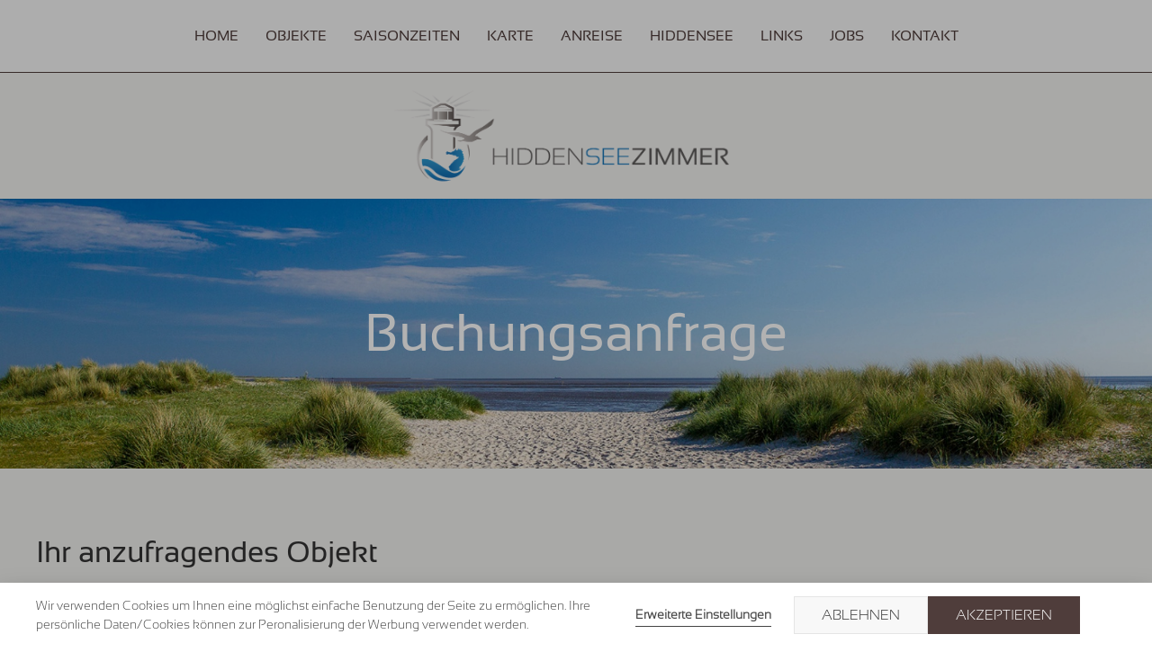

--- FILE ---
content_type: text/html; charset=UTF-8
request_url: https://hiddenseezimmer.de/Buchungsanfrage/Suederhof-3
body_size: 3765
content:
<!DOCTYPE html>
<html lang="de">
<head>
    <title>Buchungsanfrage - Hiddenseezimmer</title>
    <!-- Meta data -->
<meta charset="UTF-8">
<meta name="viewport"             content="width=device-width, initial-scale=1.0">
<meta http-equiv="X-UA-Compatible" content="ie=edge,chrome=1">
<!-- SEO meta -->
<meta name="author"               content="Hiddenseezimmer">
<meta name="title"                content="Buchungsanfrage">
<meta name="description"          content="Buchungsanfrage: Süderhof 3 in Süderhof">
<!-- Open graph meta / Facebook & Co.-->
<meta property="og:title"         content="Hiddenseezimmer - Ihr Urlaub auf Hiddensee" />
<meta property="og:description"   content="Mit Liebe zum Beruf möchten wir Ihnen es als Gast ermöglichen, einen erholsamen und ganzheitlichen Urlaub auf Hiddensee zu verbringen." />
<meta property="og:image"         content="https://hiddenseezimmer.de/themes/kosmoskosmos-hiddensee//assets/images/logo_social.jpg">
<meta property="og:url"           content="/Buchungsanfrage/:slug" />
<meta property="og:site_name"     content="Hiddenseezimmer">
<meta property="og:type"          content="website" />
<meta name="twitter:card"         content="https://hiddenseezimmer.de/storage/app/uploads/public/637/652/4fb/6376524fb8642369193463.png">

<link rel="apple-touch-icon" sizes="57x57" href="https://hiddenseezimmer.de/storage/app/uploads/public/35a/475/785/thumb__57_57_0_0_auto.png">
<link rel="apple-touch-icon" sizes="60x60" href="https://hiddenseezimmer.de/storage/app/uploads/public/35a/475/785/thumb__60_60_0_0_auto.png">
<link rel="apple-touch-icon" sizes="72x72" href="https://hiddenseezimmer.de/storage/app/uploads/public/35a/475/785/thumb__72_72_0_0_auto.png">
<link rel="apple-touch-icon" sizes="76x76" href="https://hiddenseezimmer.de/storage/app/uploads/public/35a/475/785/thumb__76_76_0_0_auto.png">
<link rel="apple-touch-icon" sizes="114x114" href="https://hiddenseezimmer.de/storage/app/uploads/public/35a/475/785/thumb__144_144_0_0_auto.png">
<link rel="apple-touch-icon" sizes="120x120" href="https://hiddenseezimmer.de/storage/app/uploads/public/35a/475/785/thumb__120_120_0_0_auto.png">
<link rel="apple-touch-icon" sizes="144x144" href="https://hiddenseezimmer.de/storage/app/uploads/public/35a/475/785/thumb__144_144_0_0_auto.png">
<link rel="apple-touch-icon" sizes="152x152" href="https://hiddenseezimmer.de/storage/app/uploads/public/35a/475/785/thumb__152_152_0_0_auto.png">
<link rel="apple-touch-icon" sizes="180x180" href="https://hiddenseezimmer.de/storage/app/uploads/public/35a/475/785/thumb__180_180_0_0_auto.png">
<link rel="icon" type="image/png" sizes="192x192" href="https://hiddenseezimmer.de/storage/app/uploads/public/35a/475/785/thumb__192_192_0_0_auto.png">
<link rel="icon" type="image/png" sizes="32x32" href="https://hiddenseezimmer.de/storage/app/uploads/public/35a/475/785/thumb__32_32_0_0_auto.png">
<link rel="icon" type="image/png" sizes="96x96" href="https://hiddenseezimmer.de/storage/app/uploads/public/35a/475/785/thumb__96_96_0_0_auto.png">
<link rel="icon" type="image/png" sizes="16x16" href="https://hiddenseezimmer.de/storage/app/uploads/public/35a/475/785/thumb__16_16_0_0_auto.png">    <link rel="stylesheet" href="https://hiddenseezimmer.de/combine/bb4ae263b7bd4d4f2d5cc2f32dc76c1c-1693861510" />
<link rel="stylesheet" href="https://hiddenseezimmer.de/plugins/dasrotequadrat/bettercontenteditor/assets/imageuploader.css" />
<link rel="stylesheet" href="https://hiddenseezimmer.de/plugins/offline/gdpr/assets/cookieBanner/banner.css" />
    <style>
        .person-box {
            border: none!important;
        }
    </style>
</head>
<body class="page-buchungsanfrage">
<div class="gdpr-banner-container gdpr-banner">
    <div class="banner uk-padding-small uk-padding-remove-horizontal uk-position-fixed uk-position-bottom uk-background-muted uk-box-shadow-large">
        <div class="uk-container uk-flex">
            <div class="gdpr-banner__column gdpr-banner__column--1">
    <div class="gdpr-banner__row message">
        
    <p>
        Wir verwenden Cookies um Ihnen eine möglichst einfache Benutzung der Seite zu ermöglichen. Ihre persönliche Daten/Cookies können zur Peronalisierung der Werbung verwendet werden.

</p>

        </div>
</div>
<div class="gdpr-banner__column gdpr-banner__column--2">
    <div class="gdpr-banner__settings">
    <a role="link" rel="privacy" href="https://hiddenseezimmer.de/cookies"
       data-request="onDecline"
       data-request-success="document.location.href = 'https://hiddenseezimmer.de/cookies'"
    >
        Erweiterte Einstellungen
    </a>
</div>
    <div class="gdpr-banner__opt-out">
    <button role="button"
         tabindex="0"
         aria-pressed="false"
         class="uk-button uk-button-default"
         data-request="onDecline"
         data-request-success="document.querySelector('.gdpr-banner').remove()"
    >
        Ablehnen
    </button>
</div>    <div class="gdpr-banner__opt-in">
    <button role="button"
            tabindex="0"
            aria-pressed="false"
            class="uk-button uk-button-primary"
            data-request="onAccept"
            data-request-success="$('.gdpr-banner').remove()"
    >
        Akzeptieren
    </button>
</div>    <div class="gdpr-banner__dismiss">
    <button role="button" 
      tabindex="0" 
      aria-pressed="false"
      class="gdpr-banner__button--dismiss"
      onclick="document.querySelector('.gdpr-banner').remove()">&times;</button>
</div></div>        </div>
    </div>
    <div class="gdpr-overlay uk-overlay-primary uk-position-cover uk-position-fixed"></div>
</div>

<div id="gdpr-reload">
    </div>

    <div>
                <header>
        <div class="navigation" uk-sticky="">
    <nav class="uk-navbar-container" uk-navbar style="height: 80px">
        <div class="uk-navbar-left uk-hidden@m uk-width-1-2@s uk-width-4-5">
            <ul class="uk-navbar-nav">
                <li>
                    <a href="/" >
                        <img src="https://hiddenseezimmer.de/themes/kosmoskosmos-hiddensee/assets/images/schriftzug(2).png" class="mobile-img" alt="Hiddenseezimmer">
                    </a>
                </li>
            </ul>
        </div>
        <div class="uk-navbar-center uk-visible@m">
            <ul class="uk-navbar-nav">
                                                <li class=" ">
                    <a href="https://hiddenseezimmer.de">Home</a>
                                    </li>
                                                                <li class=" objects-page">
                    <a href="/Objekte">Objekte</a>
                                    </li>
                                                                <li class=" ">
                    <a href="https://hiddenseezimmer.de/Saisonzeiten">Saisonzeiten</a>
                                    </li>
                                                                <li class=" ">
                    <a href="https://hiddenseezimmer.de/Karte">Karte</a>
                                    </li>
                                                                <li class=" ">
                    <a href="https://hiddenseezimmer.de/Anreise">Anreise</a>
                                    </li>
                                                                <li class=" ">
                    <a href="https://hiddenseezimmer.de/Hiddensee">Hiddensee</a>
                                    </li>
                                                                <li class=" ">
                    <a href="https://hiddenseezimmer.de/Links">Links</a>
                                    </li>
                                                                <li class=" ">
                    <a href="/Jobs">Jobs</a>
                                    </li>
                                                                <li class=" ">
                    <a href="/Kontakt">Kontakt</a>
                                    </li>
                                                            </ul>
        </div>
        <div class="uk-navbar-right uk-animation-fade" id="bookmarks">
    </div>
        <div class="uk-navbar-right uk-hidden@m">
            <a uk-navbar-toggle-icon="" href="#side-menu" uk-toggle=""
               class="uk-navbar-toggle uk-icon uk-navbar-toggle-icon">
                <svg width="20" height="20" viewBox="0 0 20 20" xmlns="http://www.w3.org/2000/svg"
                     data-svg="navbar-toggle-icon">
                    <rect y="9" width="20" height="2"></rect>
                    <rect y="3" width="20" height="2"></rect>
                    <rect y="15" width="20" height="2"></rect>
                </svg>
            </a>
        </div>

    </nav>
</div>        <div id="side-menu" uk-offcanvas="overlay: true;">
    <nav class="uk-offcanvas-bar uk-flex uk-flex-column">
        <button class="uk-offcanvas-close" type="button" uk-close></button>
        <ul class="uk-nav uk-nav-primary uk-nav-default">
            <li class="uk-nav-header">
                <div><img src="https://hiddenseezimmer.de/themes/kosmoskosmos-hiddensee/assets/images/logo_small.png" alt="Hiddenseezimmer"></div>
            </li>
            <li class="uk-nav-divider"></li>
                                    <li class=" ">
                <a href="https://hiddenseezimmer.de">Home</a>
                            </li>
                                                <li class=" objects-page">
                <a href="/Objekte">Objekte</a>
                            </li>
                                                <li class=" ">
                <a href="https://hiddenseezimmer.de/Saisonzeiten">Saisonzeiten</a>
                            </li>
                                                <li class=" ">
                <a href="https://hiddenseezimmer.de/Karte">Karte</a>
                            </li>
                                                <li class=" ">
                <a href="https://hiddenseezimmer.de/Anreise">Anreise</a>
                            </li>
                                                <li class=" ">
                <a href="https://hiddenseezimmer.de/Hiddensee">Hiddensee</a>
                            </li>
                                                <li class=" ">
                <a href="https://hiddenseezimmer.de/Links">Links</a>
                            </li>
                                                <li class=" ">
                <a href="/Jobs">Jobs</a>
                            </li>
                                                <li class=" ">
                <a href="/Kontakt">Kontakt</a>
                            </li>
                                            </ul>
    </nav>
</div>        </header>
                <main uk-height-viewport="expand: true">
        <div class="uk-container-expand" style="font-size: .8em">
    <div class="uk-flex-center uk-flex uk-padding-small">
        <div class="uk-width-1-3">
            <img class="uk-visible@m" src="https://hiddenseezimmer.de/themes/kosmoskosmos-hiddensee/assets/images/logo_big3.png" als="Hiddenseezimmer">
        </div>
    </div>
        <div
    class="uk-background-cover uk-position-relative head-banner uk-height-medium uk-flex uk-flex-center uk-flex-middle"
    
    data-src="https://hiddenseezimmer.de/themes/kosmoskosmos-hiddensee/assets/images/light.jpg"
    alt="Placeholder"
    uk-img>
        <h1 class="header-title uk-margin-remove uk-text-left uk-padding-small">Buchungsanfrage</h1>
    </div>
</div>
<div class="uk-container uk-section">
    <div class="uk-position-relative">
        <div id="booking-request">
            <div id="apartments">
    <h3>Ihr anzufragendes Objekt</h3>
    <div class="uk-grid-small uk-child-width-1-3@m uk-child-width-1-4@l uk-child-width-1-2@s uk-margin" uk-grid uk-height-match=".uk-card-body">
                <div><div class="uk-card uk-card-default" style="font-size: .7em">
    <div class="uk-card-media-top uk-position-relative uk-visible-toggle uk-light" tabindex="-1" uk-slideshow>
        <ul class="uk-slideshow-items">
                        <li>
                <img data-src="https://hiddenseezimmer.de/storage/app/uploads/public/639/b45/0fb/thumb_5740_400_300_0_0_crop.jpg" uk-cover uk-img="target: !.uk-slideshow-items">
            </li>
                        <li>
                <img data-src="https://hiddenseezimmer.de/storage/app/uploads/public/65a/ece/0ab/thumb_6448_400_300_0_0_crop.jpg" uk-cover uk-img="target: !.uk-slideshow-items">
            </li>
                        <li>
                <img data-src="https://hiddenseezimmer.de/storage/app/uploads/public/639/b45/0fc/thumb_5743_400_300_0_0_crop.jpg" uk-cover uk-img="target: !.uk-slideshow-items">
            </li>
                    </ul>
        <a class="uk-position-center-left uk-position-small uk-hidden-hover" href="#" uk-slidenav-previous uk-slideshow-item="previous"></a>
        <a class="uk-position-center-right uk-position-small uk-hidden-hover" href="#" uk-slidenav-next uk-slideshow-item="next"></a>
    </div>

    <div class="uk-card-body uk-padding-small uk-flex uk-flex-column uk-flex-between">
        <div>
            <h4>Süderhof 3</h4>
            <div><p>Reihenendhaus in der Ferienanlage Süderhof.<br>Ruhig am Süderende und ca. 300m vom Strand entfernt.<br>Spielplatz und Grillplätze vorhanden.</p></div>
        </div>
        <div>
                        <div class="person-box">max. 5 Personen</div>
                        <div class="uk-flex uk-flex-between uk-margin-small-top">
                <div class="uk-flex-column-reverse uk-flex">
                <div class="uk-flex apartment-prices">
                    <div>VS<br><strong>60€</strong></div>                    <div>NS<br><strong>99€</strong></div>
                    <div>HS<br><strong>170€</strong></div>
                    <div>ZS<br><strong>130€</strong></div>
                </div>
                </div>
                <div class="uk-flex-column-reverse uk-flex">
                    <a class="uk-button uk-button-secondary uk-button-small" href="/Suederhof-3">
                        <i uk-icon="info"></i>
                    </a>
                                    </div>
            </div>
        </div>
    </div>
</div>
</div>
            </div>
</div>

    <div id="booking-formular" class="uk-margin-medium-top">
                <div class="uk-child-width-1-2@m" uk-grid style="margin-bottom: 30px">
            <div>
                Aus rechtlichen Gründen müssen Sie für eine Anfrage explizit einwilligen, dass wir <i>Google reCAPTCHA</i>
                        verwenden dürfen. Dies wird benötigt, um Sie als Mensch zu verifizieren.<br>
            <button type="button" class="uk-margin uk-button uk-button-secondary"
                    data-request="onAcceptCaptcha"
                    data-request-update="{'@bookingformular':'#booking-formular'}">
                Verwendung akzeptieren
            </button>
            </div>
            <div class="uk-text-meta" id="captcha-info" hidden>
                
    

            </div>
        </div>
            </div>
    </div>
<script src="/plugins/kosmoskosmos/hiddensee/assets/bookingrequest.js"></script>
    </div>
</div>        </main>
                <footer id="app">
            <div class="footer uk-section-primary" style="padding-top: 20px; padding-bottom: 20px;" id="footer">
    <div class="uk-container">
                <div class="__footer">
            <div class="uk-flex">
                <div class="uk-flex uk-flex-column uk-text-small">
                    <img class="uk-margin-small-bottom" src="https://hiddenseezimmer.de/themes/kosmoskosmos-hiddensee/assets/images/logo_small.png" alt="Hiddenseezimmer">
                    <div>&copy; 2026</div>
                </div>
            </div>
                        <div>
    <p class="footer-title uk-margin-small-bottom">HIDDENSEE</p>

<p><a href="/karte">Karte</a>
	<br><a href="/anreise">Anreise</a>
	<br><a href="/saisonzeiten">Saisonzeiten</a>
	<br><a href="/links">Links</a></p>

</div>
                        <div>
    <p class="footer-title uk-margin-small-bottom">INFORMATION</p><p><a href="/kontakt">Kontakt</a><br><a href="/impressum">Impressum</a><br><a href="/datenschutz">Datenschutz</a><br><a href="/agb">AGB</a></p>

</div>
                        <div>
    <p class="footer-title uk-margin-small-bottom">
    HIDDENSEEZIMMER
</p>
<p>
    Achtern Diek 20 <br>18565 Vitte/Hiddensee
</p>
<p>
    <a href="/vakanzen">Login<br></a><a href="/cookies">Cookies-Einstellungen</a>
</p>

</div>
                        <div>
    <p class="footer-title uk-margin-small-bottom">KONTAKT</p><p>Tel. <a href="tel:038300-60304">038300-60304</a><br>Notfallnummer <a href="http://0151-15000331">0151-15000331</a></p><p><span>info@hiddenseezimmer.de</span></p>

</div>
                    </div>
    </div>
</div>        </footer>
            </div>
    <script charset="utf-8" src="https://hiddenseezimmer.de/combine/4957fc8e1288379a74cce80937755569-1695387314"></script>
<script src="/modules/system/assets/js/framework.js"></script>
</body>
</html>

--- FILE ---
content_type: text/css
request_url: https://hiddenseezimmer.de/plugins/dasrotequadrat/bettercontenteditor/assets/imageuploader.css
body_size: 109
content:
.js-upload .uk-position-cover{background-color:rgba(251,248,235,.7);opacity:0;transition:opacity .6s;transition-delay:.5s;color:#222}.js-upload .uk-position-cover:hover{opacity:1}.js-upload .uk-link{color:#2d415a;font-weight:700}

--- FILE ---
content_type: text/css
request_url: https://hiddenseezimmer.de/plugins/offline/gdpr/assets/cookieBanner/banner.css
body_size: 894
content:
.gdpr-banner {
    position: fixed;
    padding: 15px;
    color: #fff;
    background-color: #333;
    bottom: 0;
    z-index: 10000;
    font-display: swap;
    font-style: normal;
    font-weight: 400;
    font-size: 14px;
}

.gdpr-banner__wrapper {
    max-width: 1200px;
    margin: 0 auto;
    display: -webkit-box;
    display: -webkit-flex;
    display: -ms-flexbox;
    display: flex;
    -webkit-box-align: center;
    -webkit-align-items: center;
    -ms-flex-align: center;
    align-items: center;
}

.gdpr-banner__column {
    -webkit-box-align: center;
    -webkit-align-items: center;
    -ms-flex-align: center;
    align-items: center;
}

.gdpr-banner__row + .gdpr-banner__row {
    margin-top: .5rem;
}

.gdpr-banner__column--1 {
    -webkit-box-flex: 1;
    -webkit-flex: 1;
    -ms-flex: 1;
    flex: 1;
}

.gdpr-banner__column--2 {
    display: -webkit-box;
    display: -webkit-flex;
    display: -ms-flexbox;
    display: flex;
    -webkit-flex-wrap: wrap;
    -ms-flex-wrap: wrap;
    flex-wrap: wrap;
    margin-left: 20px;
}

.gdpr-banner__message {
    -webkit-box-flex: 1;
    -webkit-flex: 1;
    -ms-flex: 1;
    flex: 1;
    line-height: 1.3;
    text-align: left;
    hyphens: auto;
}

.gdpr-banner__settings a {
    color: inherit;
    border-bottom: 1px solid currentColor;
    display: inline-block;
    padding: 2px 0;
    text-decoration: none;
}

.gdpr-banner__button {
    -webkit-box-shadow: 0 2px 3px rgba(0, 0, 0, .20);
    box-shadow: 0 2px 3px rgba(0, 0, 0, .20);
    padding: .5em 1em;
    cursor: pointer;
    border-radius: 2px;
    border: none;
}

.gdpr-banner__button--opt-in {
    color: #fff;
    background: #1bb627;
}

.gdpr-banner__button--opt-out {
    color: #333;
    background: #c8c8c8;
}

.gdpr-banner__button--dismiss {
    position: static;
    cursor: pointer;
    color: #fff;
    background: inherit;
    line-height: 0;
    font-size: 20px;
    font-weight: bold;
    border: none;
    display: -webkit-box;
    display: -webkit-flex;
    display: -ms-flexbox;
    display: flex;
    -webkit-box-align: center;
    -webkit-align-items: center;
    -ms-flex-align: center;
    align-items: center;
    -webkit-box-pack: center;
    -webkit-justify-content: center;
    -ms-flex-pack: center;
    justify-content: center;
    height: 100%;
}

.gdpr-banner__dismiss {
    width: 20px;
    height: 20px;
    margin-left: 20px;
    z-index: 1000;
}

@media screen and (min-width: 1340px) {
    .gdpr-banner__dismiss {
        position: absolute;
        right: 30px;
        top: 50%;
        -webkit-transform: translateY(-50%);
        -ms-transform: translateY(-50%);
        transform: translateY(-50%);
    }
}

@media screen and (min-width: 450px) {
    .gdpr-banner__button--opt-in {
        margin-left: 20px;
    }

    .gdpr-banner__settings {
        margin: 0 25px;
    }
}

@media screen and (max-width: 510px) {
    .gdpr-banner__button {
        width: 90%;
        line-height: 1.2;
    }

    .gdpr-banner__opt-out, .gdpr-banner__opt-in {
        -webkit-box-flex: 50%;
        -webkit-flex: 50%;
        -ms-flex: 50%;
        flex: 50%;
    }

    .gdpr-banner__settings {
        -webkit-box-flex: 100%;
        -webkit-flex: 100%;
        -ms-flex: 100%;
        flex: 100%;
        margin-bottom: 15px;
        margin-left: 0;
        margin-right: 0;
    }
}

@media screen and (max-width: 560px) {
    .gdpr-banner {
        padding: 10px;
    }
    .gdpr-banner__dismiss {
        position: absolute;
        right: 10px;
        top: -13px;
    }

    .gdpr-banner__button--dismiss {
        background: #333;
        height: 26px;
        width: 26px;
        padding-bottom: 1px;
        border: 1px solid #fff;
        border-radius: 50%;
    }
}

@media screen and (max-width: 300px) {
    .gdpr-banner__button {
        width: 100%;
    }

    .gdpr-banner__opt-out, .gdpr-banner__opt-in {
        -webkit-box-flex: 100%;
        -webkit-flex: 100%;
        -ms-flex: 100%;
        flex: 100%;
        margin-top: 5px;
    }
}

@media screen and (max-width: 600px) {
    .gdpr-banner__column--2 {
        margin-top: 8px;
    }
}

@media screen and (max-width: 900px) {
    .gdpr-banner {
        text-align: center;
    }

    .gdpr-banner__wrapper {
        display: block;
    }

    .gdpr-banner__settings {
        margin-left: 0;
    }

    .gdpr-banner__column--2 {
        margin-top: 6px;
        margin-left: 0;
        -webkit-box-pack: center;
        -ms-flex-pack: center;
        -webkit-justify-content: center;
        justify-content: center;
    }
}

@media screen and (min-width: 900px) and (max-width: 1200px) {
    .gdpr-banner__column--2 {
        margin-right: 10px;
    }
}

@media screen and (min-width: 1200px) {
    .gdpr-banner__button--dismiss {
        margin-right: 10px;
    }

    .gdpr-banner {
        width: 100%;
    }
}